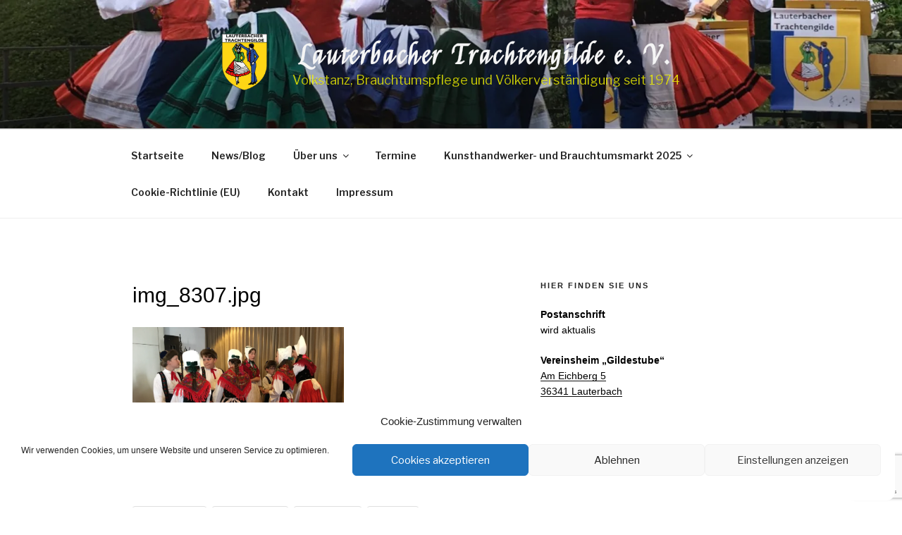

--- FILE ---
content_type: text/html; charset=utf-8
request_url: https://www.google.com/recaptcha/api2/anchor?ar=1&k=6LfEroAUAAAAAJyj_40RpS6_MmmB4oRmSXLOoZQc&co=aHR0cHM6Ly9sYXV0ZXJiYWNoZXItdHJhY2h0ZW5naWxkZS5kZTo0NDM.&hl=en&v=N67nZn4AqZkNcbeMu4prBgzg&size=invisible&anchor-ms=20000&execute-ms=30000&cb=gj14j819afb7
body_size: 48540
content:
<!DOCTYPE HTML><html dir="ltr" lang="en"><head><meta http-equiv="Content-Type" content="text/html; charset=UTF-8">
<meta http-equiv="X-UA-Compatible" content="IE=edge">
<title>reCAPTCHA</title>
<style type="text/css">
/* cyrillic-ext */
@font-face {
  font-family: 'Roboto';
  font-style: normal;
  font-weight: 400;
  font-stretch: 100%;
  src: url(//fonts.gstatic.com/s/roboto/v48/KFO7CnqEu92Fr1ME7kSn66aGLdTylUAMa3GUBHMdazTgWw.woff2) format('woff2');
  unicode-range: U+0460-052F, U+1C80-1C8A, U+20B4, U+2DE0-2DFF, U+A640-A69F, U+FE2E-FE2F;
}
/* cyrillic */
@font-face {
  font-family: 'Roboto';
  font-style: normal;
  font-weight: 400;
  font-stretch: 100%;
  src: url(//fonts.gstatic.com/s/roboto/v48/KFO7CnqEu92Fr1ME7kSn66aGLdTylUAMa3iUBHMdazTgWw.woff2) format('woff2');
  unicode-range: U+0301, U+0400-045F, U+0490-0491, U+04B0-04B1, U+2116;
}
/* greek-ext */
@font-face {
  font-family: 'Roboto';
  font-style: normal;
  font-weight: 400;
  font-stretch: 100%;
  src: url(//fonts.gstatic.com/s/roboto/v48/KFO7CnqEu92Fr1ME7kSn66aGLdTylUAMa3CUBHMdazTgWw.woff2) format('woff2');
  unicode-range: U+1F00-1FFF;
}
/* greek */
@font-face {
  font-family: 'Roboto';
  font-style: normal;
  font-weight: 400;
  font-stretch: 100%;
  src: url(//fonts.gstatic.com/s/roboto/v48/KFO7CnqEu92Fr1ME7kSn66aGLdTylUAMa3-UBHMdazTgWw.woff2) format('woff2');
  unicode-range: U+0370-0377, U+037A-037F, U+0384-038A, U+038C, U+038E-03A1, U+03A3-03FF;
}
/* math */
@font-face {
  font-family: 'Roboto';
  font-style: normal;
  font-weight: 400;
  font-stretch: 100%;
  src: url(//fonts.gstatic.com/s/roboto/v48/KFO7CnqEu92Fr1ME7kSn66aGLdTylUAMawCUBHMdazTgWw.woff2) format('woff2');
  unicode-range: U+0302-0303, U+0305, U+0307-0308, U+0310, U+0312, U+0315, U+031A, U+0326-0327, U+032C, U+032F-0330, U+0332-0333, U+0338, U+033A, U+0346, U+034D, U+0391-03A1, U+03A3-03A9, U+03B1-03C9, U+03D1, U+03D5-03D6, U+03F0-03F1, U+03F4-03F5, U+2016-2017, U+2034-2038, U+203C, U+2040, U+2043, U+2047, U+2050, U+2057, U+205F, U+2070-2071, U+2074-208E, U+2090-209C, U+20D0-20DC, U+20E1, U+20E5-20EF, U+2100-2112, U+2114-2115, U+2117-2121, U+2123-214F, U+2190, U+2192, U+2194-21AE, U+21B0-21E5, U+21F1-21F2, U+21F4-2211, U+2213-2214, U+2216-22FF, U+2308-230B, U+2310, U+2319, U+231C-2321, U+2336-237A, U+237C, U+2395, U+239B-23B7, U+23D0, U+23DC-23E1, U+2474-2475, U+25AF, U+25B3, U+25B7, U+25BD, U+25C1, U+25CA, U+25CC, U+25FB, U+266D-266F, U+27C0-27FF, U+2900-2AFF, U+2B0E-2B11, U+2B30-2B4C, U+2BFE, U+3030, U+FF5B, U+FF5D, U+1D400-1D7FF, U+1EE00-1EEFF;
}
/* symbols */
@font-face {
  font-family: 'Roboto';
  font-style: normal;
  font-weight: 400;
  font-stretch: 100%;
  src: url(//fonts.gstatic.com/s/roboto/v48/KFO7CnqEu92Fr1ME7kSn66aGLdTylUAMaxKUBHMdazTgWw.woff2) format('woff2');
  unicode-range: U+0001-000C, U+000E-001F, U+007F-009F, U+20DD-20E0, U+20E2-20E4, U+2150-218F, U+2190, U+2192, U+2194-2199, U+21AF, U+21E6-21F0, U+21F3, U+2218-2219, U+2299, U+22C4-22C6, U+2300-243F, U+2440-244A, U+2460-24FF, U+25A0-27BF, U+2800-28FF, U+2921-2922, U+2981, U+29BF, U+29EB, U+2B00-2BFF, U+4DC0-4DFF, U+FFF9-FFFB, U+10140-1018E, U+10190-1019C, U+101A0, U+101D0-101FD, U+102E0-102FB, U+10E60-10E7E, U+1D2C0-1D2D3, U+1D2E0-1D37F, U+1F000-1F0FF, U+1F100-1F1AD, U+1F1E6-1F1FF, U+1F30D-1F30F, U+1F315, U+1F31C, U+1F31E, U+1F320-1F32C, U+1F336, U+1F378, U+1F37D, U+1F382, U+1F393-1F39F, U+1F3A7-1F3A8, U+1F3AC-1F3AF, U+1F3C2, U+1F3C4-1F3C6, U+1F3CA-1F3CE, U+1F3D4-1F3E0, U+1F3ED, U+1F3F1-1F3F3, U+1F3F5-1F3F7, U+1F408, U+1F415, U+1F41F, U+1F426, U+1F43F, U+1F441-1F442, U+1F444, U+1F446-1F449, U+1F44C-1F44E, U+1F453, U+1F46A, U+1F47D, U+1F4A3, U+1F4B0, U+1F4B3, U+1F4B9, U+1F4BB, U+1F4BF, U+1F4C8-1F4CB, U+1F4D6, U+1F4DA, U+1F4DF, U+1F4E3-1F4E6, U+1F4EA-1F4ED, U+1F4F7, U+1F4F9-1F4FB, U+1F4FD-1F4FE, U+1F503, U+1F507-1F50B, U+1F50D, U+1F512-1F513, U+1F53E-1F54A, U+1F54F-1F5FA, U+1F610, U+1F650-1F67F, U+1F687, U+1F68D, U+1F691, U+1F694, U+1F698, U+1F6AD, U+1F6B2, U+1F6B9-1F6BA, U+1F6BC, U+1F6C6-1F6CF, U+1F6D3-1F6D7, U+1F6E0-1F6EA, U+1F6F0-1F6F3, U+1F6F7-1F6FC, U+1F700-1F7FF, U+1F800-1F80B, U+1F810-1F847, U+1F850-1F859, U+1F860-1F887, U+1F890-1F8AD, U+1F8B0-1F8BB, U+1F8C0-1F8C1, U+1F900-1F90B, U+1F93B, U+1F946, U+1F984, U+1F996, U+1F9E9, U+1FA00-1FA6F, U+1FA70-1FA7C, U+1FA80-1FA89, U+1FA8F-1FAC6, U+1FACE-1FADC, U+1FADF-1FAE9, U+1FAF0-1FAF8, U+1FB00-1FBFF;
}
/* vietnamese */
@font-face {
  font-family: 'Roboto';
  font-style: normal;
  font-weight: 400;
  font-stretch: 100%;
  src: url(//fonts.gstatic.com/s/roboto/v48/KFO7CnqEu92Fr1ME7kSn66aGLdTylUAMa3OUBHMdazTgWw.woff2) format('woff2');
  unicode-range: U+0102-0103, U+0110-0111, U+0128-0129, U+0168-0169, U+01A0-01A1, U+01AF-01B0, U+0300-0301, U+0303-0304, U+0308-0309, U+0323, U+0329, U+1EA0-1EF9, U+20AB;
}
/* latin-ext */
@font-face {
  font-family: 'Roboto';
  font-style: normal;
  font-weight: 400;
  font-stretch: 100%;
  src: url(//fonts.gstatic.com/s/roboto/v48/KFO7CnqEu92Fr1ME7kSn66aGLdTylUAMa3KUBHMdazTgWw.woff2) format('woff2');
  unicode-range: U+0100-02BA, U+02BD-02C5, U+02C7-02CC, U+02CE-02D7, U+02DD-02FF, U+0304, U+0308, U+0329, U+1D00-1DBF, U+1E00-1E9F, U+1EF2-1EFF, U+2020, U+20A0-20AB, U+20AD-20C0, U+2113, U+2C60-2C7F, U+A720-A7FF;
}
/* latin */
@font-face {
  font-family: 'Roboto';
  font-style: normal;
  font-weight: 400;
  font-stretch: 100%;
  src: url(//fonts.gstatic.com/s/roboto/v48/KFO7CnqEu92Fr1ME7kSn66aGLdTylUAMa3yUBHMdazQ.woff2) format('woff2');
  unicode-range: U+0000-00FF, U+0131, U+0152-0153, U+02BB-02BC, U+02C6, U+02DA, U+02DC, U+0304, U+0308, U+0329, U+2000-206F, U+20AC, U+2122, U+2191, U+2193, U+2212, U+2215, U+FEFF, U+FFFD;
}
/* cyrillic-ext */
@font-face {
  font-family: 'Roboto';
  font-style: normal;
  font-weight: 500;
  font-stretch: 100%;
  src: url(//fonts.gstatic.com/s/roboto/v48/KFO7CnqEu92Fr1ME7kSn66aGLdTylUAMa3GUBHMdazTgWw.woff2) format('woff2');
  unicode-range: U+0460-052F, U+1C80-1C8A, U+20B4, U+2DE0-2DFF, U+A640-A69F, U+FE2E-FE2F;
}
/* cyrillic */
@font-face {
  font-family: 'Roboto';
  font-style: normal;
  font-weight: 500;
  font-stretch: 100%;
  src: url(//fonts.gstatic.com/s/roboto/v48/KFO7CnqEu92Fr1ME7kSn66aGLdTylUAMa3iUBHMdazTgWw.woff2) format('woff2');
  unicode-range: U+0301, U+0400-045F, U+0490-0491, U+04B0-04B1, U+2116;
}
/* greek-ext */
@font-face {
  font-family: 'Roboto';
  font-style: normal;
  font-weight: 500;
  font-stretch: 100%;
  src: url(//fonts.gstatic.com/s/roboto/v48/KFO7CnqEu92Fr1ME7kSn66aGLdTylUAMa3CUBHMdazTgWw.woff2) format('woff2');
  unicode-range: U+1F00-1FFF;
}
/* greek */
@font-face {
  font-family: 'Roboto';
  font-style: normal;
  font-weight: 500;
  font-stretch: 100%;
  src: url(//fonts.gstatic.com/s/roboto/v48/KFO7CnqEu92Fr1ME7kSn66aGLdTylUAMa3-UBHMdazTgWw.woff2) format('woff2');
  unicode-range: U+0370-0377, U+037A-037F, U+0384-038A, U+038C, U+038E-03A1, U+03A3-03FF;
}
/* math */
@font-face {
  font-family: 'Roboto';
  font-style: normal;
  font-weight: 500;
  font-stretch: 100%;
  src: url(//fonts.gstatic.com/s/roboto/v48/KFO7CnqEu92Fr1ME7kSn66aGLdTylUAMawCUBHMdazTgWw.woff2) format('woff2');
  unicode-range: U+0302-0303, U+0305, U+0307-0308, U+0310, U+0312, U+0315, U+031A, U+0326-0327, U+032C, U+032F-0330, U+0332-0333, U+0338, U+033A, U+0346, U+034D, U+0391-03A1, U+03A3-03A9, U+03B1-03C9, U+03D1, U+03D5-03D6, U+03F0-03F1, U+03F4-03F5, U+2016-2017, U+2034-2038, U+203C, U+2040, U+2043, U+2047, U+2050, U+2057, U+205F, U+2070-2071, U+2074-208E, U+2090-209C, U+20D0-20DC, U+20E1, U+20E5-20EF, U+2100-2112, U+2114-2115, U+2117-2121, U+2123-214F, U+2190, U+2192, U+2194-21AE, U+21B0-21E5, U+21F1-21F2, U+21F4-2211, U+2213-2214, U+2216-22FF, U+2308-230B, U+2310, U+2319, U+231C-2321, U+2336-237A, U+237C, U+2395, U+239B-23B7, U+23D0, U+23DC-23E1, U+2474-2475, U+25AF, U+25B3, U+25B7, U+25BD, U+25C1, U+25CA, U+25CC, U+25FB, U+266D-266F, U+27C0-27FF, U+2900-2AFF, U+2B0E-2B11, U+2B30-2B4C, U+2BFE, U+3030, U+FF5B, U+FF5D, U+1D400-1D7FF, U+1EE00-1EEFF;
}
/* symbols */
@font-face {
  font-family: 'Roboto';
  font-style: normal;
  font-weight: 500;
  font-stretch: 100%;
  src: url(//fonts.gstatic.com/s/roboto/v48/KFO7CnqEu92Fr1ME7kSn66aGLdTylUAMaxKUBHMdazTgWw.woff2) format('woff2');
  unicode-range: U+0001-000C, U+000E-001F, U+007F-009F, U+20DD-20E0, U+20E2-20E4, U+2150-218F, U+2190, U+2192, U+2194-2199, U+21AF, U+21E6-21F0, U+21F3, U+2218-2219, U+2299, U+22C4-22C6, U+2300-243F, U+2440-244A, U+2460-24FF, U+25A0-27BF, U+2800-28FF, U+2921-2922, U+2981, U+29BF, U+29EB, U+2B00-2BFF, U+4DC0-4DFF, U+FFF9-FFFB, U+10140-1018E, U+10190-1019C, U+101A0, U+101D0-101FD, U+102E0-102FB, U+10E60-10E7E, U+1D2C0-1D2D3, U+1D2E0-1D37F, U+1F000-1F0FF, U+1F100-1F1AD, U+1F1E6-1F1FF, U+1F30D-1F30F, U+1F315, U+1F31C, U+1F31E, U+1F320-1F32C, U+1F336, U+1F378, U+1F37D, U+1F382, U+1F393-1F39F, U+1F3A7-1F3A8, U+1F3AC-1F3AF, U+1F3C2, U+1F3C4-1F3C6, U+1F3CA-1F3CE, U+1F3D4-1F3E0, U+1F3ED, U+1F3F1-1F3F3, U+1F3F5-1F3F7, U+1F408, U+1F415, U+1F41F, U+1F426, U+1F43F, U+1F441-1F442, U+1F444, U+1F446-1F449, U+1F44C-1F44E, U+1F453, U+1F46A, U+1F47D, U+1F4A3, U+1F4B0, U+1F4B3, U+1F4B9, U+1F4BB, U+1F4BF, U+1F4C8-1F4CB, U+1F4D6, U+1F4DA, U+1F4DF, U+1F4E3-1F4E6, U+1F4EA-1F4ED, U+1F4F7, U+1F4F9-1F4FB, U+1F4FD-1F4FE, U+1F503, U+1F507-1F50B, U+1F50D, U+1F512-1F513, U+1F53E-1F54A, U+1F54F-1F5FA, U+1F610, U+1F650-1F67F, U+1F687, U+1F68D, U+1F691, U+1F694, U+1F698, U+1F6AD, U+1F6B2, U+1F6B9-1F6BA, U+1F6BC, U+1F6C6-1F6CF, U+1F6D3-1F6D7, U+1F6E0-1F6EA, U+1F6F0-1F6F3, U+1F6F7-1F6FC, U+1F700-1F7FF, U+1F800-1F80B, U+1F810-1F847, U+1F850-1F859, U+1F860-1F887, U+1F890-1F8AD, U+1F8B0-1F8BB, U+1F8C0-1F8C1, U+1F900-1F90B, U+1F93B, U+1F946, U+1F984, U+1F996, U+1F9E9, U+1FA00-1FA6F, U+1FA70-1FA7C, U+1FA80-1FA89, U+1FA8F-1FAC6, U+1FACE-1FADC, U+1FADF-1FAE9, U+1FAF0-1FAF8, U+1FB00-1FBFF;
}
/* vietnamese */
@font-face {
  font-family: 'Roboto';
  font-style: normal;
  font-weight: 500;
  font-stretch: 100%;
  src: url(//fonts.gstatic.com/s/roboto/v48/KFO7CnqEu92Fr1ME7kSn66aGLdTylUAMa3OUBHMdazTgWw.woff2) format('woff2');
  unicode-range: U+0102-0103, U+0110-0111, U+0128-0129, U+0168-0169, U+01A0-01A1, U+01AF-01B0, U+0300-0301, U+0303-0304, U+0308-0309, U+0323, U+0329, U+1EA0-1EF9, U+20AB;
}
/* latin-ext */
@font-face {
  font-family: 'Roboto';
  font-style: normal;
  font-weight: 500;
  font-stretch: 100%;
  src: url(//fonts.gstatic.com/s/roboto/v48/KFO7CnqEu92Fr1ME7kSn66aGLdTylUAMa3KUBHMdazTgWw.woff2) format('woff2');
  unicode-range: U+0100-02BA, U+02BD-02C5, U+02C7-02CC, U+02CE-02D7, U+02DD-02FF, U+0304, U+0308, U+0329, U+1D00-1DBF, U+1E00-1E9F, U+1EF2-1EFF, U+2020, U+20A0-20AB, U+20AD-20C0, U+2113, U+2C60-2C7F, U+A720-A7FF;
}
/* latin */
@font-face {
  font-family: 'Roboto';
  font-style: normal;
  font-weight: 500;
  font-stretch: 100%;
  src: url(//fonts.gstatic.com/s/roboto/v48/KFO7CnqEu92Fr1ME7kSn66aGLdTylUAMa3yUBHMdazQ.woff2) format('woff2');
  unicode-range: U+0000-00FF, U+0131, U+0152-0153, U+02BB-02BC, U+02C6, U+02DA, U+02DC, U+0304, U+0308, U+0329, U+2000-206F, U+20AC, U+2122, U+2191, U+2193, U+2212, U+2215, U+FEFF, U+FFFD;
}
/* cyrillic-ext */
@font-face {
  font-family: 'Roboto';
  font-style: normal;
  font-weight: 900;
  font-stretch: 100%;
  src: url(//fonts.gstatic.com/s/roboto/v48/KFO7CnqEu92Fr1ME7kSn66aGLdTylUAMa3GUBHMdazTgWw.woff2) format('woff2');
  unicode-range: U+0460-052F, U+1C80-1C8A, U+20B4, U+2DE0-2DFF, U+A640-A69F, U+FE2E-FE2F;
}
/* cyrillic */
@font-face {
  font-family: 'Roboto';
  font-style: normal;
  font-weight: 900;
  font-stretch: 100%;
  src: url(//fonts.gstatic.com/s/roboto/v48/KFO7CnqEu92Fr1ME7kSn66aGLdTylUAMa3iUBHMdazTgWw.woff2) format('woff2');
  unicode-range: U+0301, U+0400-045F, U+0490-0491, U+04B0-04B1, U+2116;
}
/* greek-ext */
@font-face {
  font-family: 'Roboto';
  font-style: normal;
  font-weight: 900;
  font-stretch: 100%;
  src: url(//fonts.gstatic.com/s/roboto/v48/KFO7CnqEu92Fr1ME7kSn66aGLdTylUAMa3CUBHMdazTgWw.woff2) format('woff2');
  unicode-range: U+1F00-1FFF;
}
/* greek */
@font-face {
  font-family: 'Roboto';
  font-style: normal;
  font-weight: 900;
  font-stretch: 100%;
  src: url(//fonts.gstatic.com/s/roboto/v48/KFO7CnqEu92Fr1ME7kSn66aGLdTylUAMa3-UBHMdazTgWw.woff2) format('woff2');
  unicode-range: U+0370-0377, U+037A-037F, U+0384-038A, U+038C, U+038E-03A1, U+03A3-03FF;
}
/* math */
@font-face {
  font-family: 'Roboto';
  font-style: normal;
  font-weight: 900;
  font-stretch: 100%;
  src: url(//fonts.gstatic.com/s/roboto/v48/KFO7CnqEu92Fr1ME7kSn66aGLdTylUAMawCUBHMdazTgWw.woff2) format('woff2');
  unicode-range: U+0302-0303, U+0305, U+0307-0308, U+0310, U+0312, U+0315, U+031A, U+0326-0327, U+032C, U+032F-0330, U+0332-0333, U+0338, U+033A, U+0346, U+034D, U+0391-03A1, U+03A3-03A9, U+03B1-03C9, U+03D1, U+03D5-03D6, U+03F0-03F1, U+03F4-03F5, U+2016-2017, U+2034-2038, U+203C, U+2040, U+2043, U+2047, U+2050, U+2057, U+205F, U+2070-2071, U+2074-208E, U+2090-209C, U+20D0-20DC, U+20E1, U+20E5-20EF, U+2100-2112, U+2114-2115, U+2117-2121, U+2123-214F, U+2190, U+2192, U+2194-21AE, U+21B0-21E5, U+21F1-21F2, U+21F4-2211, U+2213-2214, U+2216-22FF, U+2308-230B, U+2310, U+2319, U+231C-2321, U+2336-237A, U+237C, U+2395, U+239B-23B7, U+23D0, U+23DC-23E1, U+2474-2475, U+25AF, U+25B3, U+25B7, U+25BD, U+25C1, U+25CA, U+25CC, U+25FB, U+266D-266F, U+27C0-27FF, U+2900-2AFF, U+2B0E-2B11, U+2B30-2B4C, U+2BFE, U+3030, U+FF5B, U+FF5D, U+1D400-1D7FF, U+1EE00-1EEFF;
}
/* symbols */
@font-face {
  font-family: 'Roboto';
  font-style: normal;
  font-weight: 900;
  font-stretch: 100%;
  src: url(//fonts.gstatic.com/s/roboto/v48/KFO7CnqEu92Fr1ME7kSn66aGLdTylUAMaxKUBHMdazTgWw.woff2) format('woff2');
  unicode-range: U+0001-000C, U+000E-001F, U+007F-009F, U+20DD-20E0, U+20E2-20E4, U+2150-218F, U+2190, U+2192, U+2194-2199, U+21AF, U+21E6-21F0, U+21F3, U+2218-2219, U+2299, U+22C4-22C6, U+2300-243F, U+2440-244A, U+2460-24FF, U+25A0-27BF, U+2800-28FF, U+2921-2922, U+2981, U+29BF, U+29EB, U+2B00-2BFF, U+4DC0-4DFF, U+FFF9-FFFB, U+10140-1018E, U+10190-1019C, U+101A0, U+101D0-101FD, U+102E0-102FB, U+10E60-10E7E, U+1D2C0-1D2D3, U+1D2E0-1D37F, U+1F000-1F0FF, U+1F100-1F1AD, U+1F1E6-1F1FF, U+1F30D-1F30F, U+1F315, U+1F31C, U+1F31E, U+1F320-1F32C, U+1F336, U+1F378, U+1F37D, U+1F382, U+1F393-1F39F, U+1F3A7-1F3A8, U+1F3AC-1F3AF, U+1F3C2, U+1F3C4-1F3C6, U+1F3CA-1F3CE, U+1F3D4-1F3E0, U+1F3ED, U+1F3F1-1F3F3, U+1F3F5-1F3F7, U+1F408, U+1F415, U+1F41F, U+1F426, U+1F43F, U+1F441-1F442, U+1F444, U+1F446-1F449, U+1F44C-1F44E, U+1F453, U+1F46A, U+1F47D, U+1F4A3, U+1F4B0, U+1F4B3, U+1F4B9, U+1F4BB, U+1F4BF, U+1F4C8-1F4CB, U+1F4D6, U+1F4DA, U+1F4DF, U+1F4E3-1F4E6, U+1F4EA-1F4ED, U+1F4F7, U+1F4F9-1F4FB, U+1F4FD-1F4FE, U+1F503, U+1F507-1F50B, U+1F50D, U+1F512-1F513, U+1F53E-1F54A, U+1F54F-1F5FA, U+1F610, U+1F650-1F67F, U+1F687, U+1F68D, U+1F691, U+1F694, U+1F698, U+1F6AD, U+1F6B2, U+1F6B9-1F6BA, U+1F6BC, U+1F6C6-1F6CF, U+1F6D3-1F6D7, U+1F6E0-1F6EA, U+1F6F0-1F6F3, U+1F6F7-1F6FC, U+1F700-1F7FF, U+1F800-1F80B, U+1F810-1F847, U+1F850-1F859, U+1F860-1F887, U+1F890-1F8AD, U+1F8B0-1F8BB, U+1F8C0-1F8C1, U+1F900-1F90B, U+1F93B, U+1F946, U+1F984, U+1F996, U+1F9E9, U+1FA00-1FA6F, U+1FA70-1FA7C, U+1FA80-1FA89, U+1FA8F-1FAC6, U+1FACE-1FADC, U+1FADF-1FAE9, U+1FAF0-1FAF8, U+1FB00-1FBFF;
}
/* vietnamese */
@font-face {
  font-family: 'Roboto';
  font-style: normal;
  font-weight: 900;
  font-stretch: 100%;
  src: url(//fonts.gstatic.com/s/roboto/v48/KFO7CnqEu92Fr1ME7kSn66aGLdTylUAMa3OUBHMdazTgWw.woff2) format('woff2');
  unicode-range: U+0102-0103, U+0110-0111, U+0128-0129, U+0168-0169, U+01A0-01A1, U+01AF-01B0, U+0300-0301, U+0303-0304, U+0308-0309, U+0323, U+0329, U+1EA0-1EF9, U+20AB;
}
/* latin-ext */
@font-face {
  font-family: 'Roboto';
  font-style: normal;
  font-weight: 900;
  font-stretch: 100%;
  src: url(//fonts.gstatic.com/s/roboto/v48/KFO7CnqEu92Fr1ME7kSn66aGLdTylUAMa3KUBHMdazTgWw.woff2) format('woff2');
  unicode-range: U+0100-02BA, U+02BD-02C5, U+02C7-02CC, U+02CE-02D7, U+02DD-02FF, U+0304, U+0308, U+0329, U+1D00-1DBF, U+1E00-1E9F, U+1EF2-1EFF, U+2020, U+20A0-20AB, U+20AD-20C0, U+2113, U+2C60-2C7F, U+A720-A7FF;
}
/* latin */
@font-face {
  font-family: 'Roboto';
  font-style: normal;
  font-weight: 900;
  font-stretch: 100%;
  src: url(//fonts.gstatic.com/s/roboto/v48/KFO7CnqEu92Fr1ME7kSn66aGLdTylUAMa3yUBHMdazQ.woff2) format('woff2');
  unicode-range: U+0000-00FF, U+0131, U+0152-0153, U+02BB-02BC, U+02C6, U+02DA, U+02DC, U+0304, U+0308, U+0329, U+2000-206F, U+20AC, U+2122, U+2191, U+2193, U+2212, U+2215, U+FEFF, U+FFFD;
}

</style>
<link rel="stylesheet" type="text/css" href="https://www.gstatic.com/recaptcha/releases/N67nZn4AqZkNcbeMu4prBgzg/styles__ltr.css">
<script nonce="R9QHdiCrAdbKOwqsF2X-GA" type="text/javascript">window['__recaptcha_api'] = 'https://www.google.com/recaptcha/api2/';</script>
<script type="text/javascript" src="https://www.gstatic.com/recaptcha/releases/N67nZn4AqZkNcbeMu4prBgzg/recaptcha__en.js" nonce="R9QHdiCrAdbKOwqsF2X-GA">
      
    </script></head>
<body><div id="rc-anchor-alert" class="rc-anchor-alert"></div>
<input type="hidden" id="recaptcha-token" value="[base64]">
<script type="text/javascript" nonce="R9QHdiCrAdbKOwqsF2X-GA">
      recaptcha.anchor.Main.init("[\x22ainput\x22,[\x22bgdata\x22,\x22\x22,\[base64]/[base64]/[base64]/[base64]/[base64]/UltsKytdPUU6KEU8MjA0OD9SW2wrK109RT4+NnwxOTI6KChFJjY0NTEyKT09NTUyOTYmJk0rMTxjLmxlbmd0aCYmKGMuY2hhckNvZGVBdChNKzEpJjY0NTEyKT09NTYzMjA/[base64]/[base64]/[base64]/[base64]/[base64]/[base64]/[base64]\x22,\[base64]\\u003d\\u003d\x22,\x22InzCgGE3wqbDtGPDisK7w5jCpUETw7DCqg0Vwp3Cr8OiwqjDtsKmC0HCgMKmOjwbwokZwr9ZwqrDsFLCrC/DuG9UV8Kqw5YTfcKvwqgwXX7DlsOSPCRSNMKIw57Djh3CugwrFH9Ew7DCqMOYbcOAw5xmwrBiwoYLw5xibsKsw6PDn8OpIh3DvMO/wonCl8O3LFPClsKLwr/[base64]/GEfCocKKLjjCvnHCn3F7MsOTwqHCl1TDpV4YJV7DoGzDn8KcwrMIFFYGSMOfQMKHwqrCqMOXKTTDvgTDl8OmN8OAwp7DqMKjYGTDtFTDnw9RwojCtcO8KcOwYzpXbX7CscKbAMOCJcKRHWnCocKnKMKtSwjDpz/Dp8ODDsKgwqZJwo3Ci8Odw5TDrAwaDnfDrWcOwrPCqsKuS8KTwpTDozPCkcKewrrDgMK3OUrCsMOyPEkMw60pCEPCvcOXw63DkMOVKVNDw7I7w5nDuXVOw40UTlrChS1Nw5/DlHXDjAHDu8KSUCHDvcO5wrbDjsKRw4w4XyACw5UbGcO4V8OECXvCgMKjwqfCjsO0IMOEwoYnHcOKwqfCn8Kqw7pIIcKUUcK+QwXCq8O3wr8+wodQwoXDn1HCrMOow7PCry3DlcKzwo/DncKfIsOxQ25Sw7/CiwA4fsKBwpHDl8KJw6fChsKZWcKWw4/DhsKyOcO1wqjDocKywq3Ds34uL1clw47CrAPCnFkuw7YLCiZHwqcIeMODwrwJwo/DlsKSGcKMBXZ/X2PCq8O2BR9VWcKQwrg+AcOQw53DmVMrbcKqBMO5w6bDmCnDmMO1w5ptF8Obw5DDniZtwoLCvcO4wqc6MCVIesOnWRDCnG8hwqYow6bCijDCigzDiMK4w4UEwrPDpmTCuMKTw4HClgPDlcKLY8O8w58VUVTChcK1QzQ4wqNpw4DCuMK0w6/Di8OMd8KywpVlfjLDocO+ScKqacOeaMO7wqvCszXChMKow6nCvVlGNlMKw7FkVwfCtsKrEXlTC2FIw4xjw67Cn8O0LC3CkcOHKHrDqsOiw53Cm1XClMKMdMKLS8KmwrdBwq87w4/Duh/ClmvCpcKsw5N7UGRdI8KFwojDtELDncKjOC3DsXcKwobCsMOjwqIAwrXCisOnwr/DgzHDhmo0b3HCkRUYD8KXXMO6w60IXcK0SMOzE0gPw63CoMOFWg/CgcKwwq4/X0zDqcOww45HwqEzIcOkA8KMHjXCmU1sFcKBw7XDhDRWTsOlI8OBwrceasOWwpM3MHEJwp8eNnjCnMOyw6FrPiDDiXdjCjfCthwtNsOSwrXCrwIDw43DssKew5kSDsKqw5jDgsOaCsOEw4/Dqw3CgDsLSMK+wo06w4hHPMKEwqoSJsKHw6XCsmp8IBrDkjsbFH9dw5/CoULCmsKow5rDlVxrEcK5fDjCjF7DvBnDjBrDky/[base64]/CrT3DjsOZw4fDjsKCb8KDw5RwBmrDgVUNYR3DqWhQRsOUO8KFMDHCmCLDkRLCojDDmi/ClsOnPylaw5vDlsOdGTrCk8KDY8O5woJ/w6bDhMO6wpjCpsKUw4rDmcOOIMKiB1DDmMKhYU5Cw4/DsS7ClcKtJMK4wrBFwq/Ch8OQw54Iw7/Cj3I1BcOBw7o/A0YZeWENRlILWMOew69BaBvDjVjCr08cEX7ClsOSw7pLR1Q3w5AiTFImNCVCwr8lw5ZMw5UdwrPDpVjDgXXDsU7CgCXDlhE/[base64]/CqsK6YU0ZwqLDvFnCmMKmwoJ3wpkkE8KwBMKZKsOQSTQdwqdbBMK0wr7Cp1bCsCBowqXClsKtH8Oiw4EBYcKJVBckwptfwrwWbMKlH8KaQ8OqckZHwrrCksOHF0g/Ql14D0hkR1DDk0U6BMO1QsOVwozDl8KiTjVBesOTNQwuUcKVw43DlQthwqdsUg3CkkdUdlfDuMO4w6zDisKeLijCr2VaEDjCilTDkMKuBHzCvUklwpPCi8KSw5zDgBLDk3ECw67ChMOTwrszw5fCkMOdVMOgNsKtw6/CvcOkMx0fAGbCgcO4GMODwqElGsKDF2bDg8O5K8KCITrDm3/CpsOww4bDnHDChsKmJ8Osw5vCiBgvJRrCmw11wrPDnMKJQcOAY8KqMsKbw4jDglHCv8O1wqjCt8KeH2NIw57Cq8O0wofCqiwwdsOmw4fCrzd0wobDn8Kqw4jDi8ONwoTDnMOtE8KcwovCoiPDiDnDn14jw65UwpTCh2ohwr/DrsKuw6zDtTtJGylUOsO7bcKYbcOWb8K6SBFRwqRVw5IVwrJIAXXDqT4IPcKrK8K9w58cw7DDq8OqRFDCpQsAw5kcwr7CuntQwolDwrsKb2rDr0VzCEpKwpLDtcOyCcOpE23Dr8O7wrZEw4TDhsOsf8KiwppUw5M7HTU+wqZfKFLCi3HCliDDlVrDhhDDsWo5w57CiD/[base64]/[base64]/DlMOrEjTDhg/DgsOOaVxkw7E1w5PDlcO7w7x0JD7CkcO+EGt5MxxgCsKuwoULwpR+Dm1qw5d8wpDCncOIw5rDhsO8woBndsK2w7New6zCucOdw6BiTMOUSDbDnsOXwodaD8Kuw6rCh8O/dMKYw6F+w7FTw69nwp3DgcKDw7wSw4rCj0zDk0gjw4zDlUPCsUtMV2/[base64]/[base64]/DksKvI8K2w6jDgTJ1JBYawqcHRsOPwrzCkgNdDMK7RTXDg8OJwqtqw7M+GcOSDwjDnCXCiyAfw7glw5XDlsOMw7bCgmA9Gls0cMKcAMO8NcOXw4zDowt2woLCvcO3ZxU+VsO+WMONwqnDvsO2Kh7DqsKcw5Exw5AxGyXDpMKIPQ7CoG1tw5vChcKvaMKRwp7Cgh9Ew5/Dj8KBA8OGL8OewpEnN0fCqxIoYmdHwp3CkA8dOsKtw5fChDvDlsKDwqwuNDvCnUnCvsORwpReDXZ2wqR6ZWrCvA3CnsOMUjkwwqvDoVINP0UaXUwmSz7DgBNBw5kVw5pCB8KYw7tqXMO/Q8OnwqRAw5APXwZ/w77DkmFiw6x7R8Orw6MQwr/DhU7ChTsMecOTw5oRwoxPT8KnwrrDmhDDjAbDr8OMw6DDlVJMTSpkwoTDrQUXw6bCnRvCqlTCkkEBw7tcZ8KiwoE8wrt0w7o6EMKJw4rChcOUw6R2SkzDusOKPTEkJ8KeE8OAehnDpMOTDMKNLgAvZcKcZT7CmcO+w77DkcOyMA7DtcOuw4DDvMKOLQ0Rwr3CuA/[base64]/CisOvwqDDqCI1w6c2wrHDoMKvwrcEwoLDvcOpU0MmwolRYBZdwrLCim9EYcO8wqTCgFVPbn/DsU5rwoDCuUN/wqjCmsOBYwpFXAjDgBPCixMbR2law4BSwrcINcOPw6LCocKsdlUvwqN0ehPCi8Omw68wwrwnw5TDmnjCrMK3QkPCuWIvcMOERF3DjhcgTMKLw5NSFkVgZsORw6FxIcKCZsOgHXpvIVPCr8KlQsODaAzCnMO8A3LCuV3CvSoqw5/DnWkhZ8OLwq7CsnYiKhMywqrDnsOaeVACKMO6CcKOw67Cj2rCusOPa8OTw5V3w5fCscK6w4nDkEbCg3DDmcOaw6LCjWXCoS7CisKnw4Iiw4RHwrdqdxw0w6nDs8Kcw7wQwpDDu8KiUsKywpdmRMO0w6MJe1zCoGdww5Frw5AEw7Zjwr3CnMObGFLCtV/DrjnCkR3DpMOewq/CrMOeW8OaVcO/[base64]/[base64]/CrMKrUsKmOl/CjDfCkhQjXsKQw7TDpMK+w4cIw4E4AcKMw5MjFHDDlBxuKsOODcKxRhQew4pGXMOwfsOlwo/[base64]/CmDzDv8KowqzDuHbDj8OTwoPCtSMRwpJ2wrghwpRJUmcjIsKkw5V1wqTDh8Oowp7Du8KOXmnChcKTOExqdcKBKsO/bsOmwoRcKsKRw4gyIQHCpMONwpLDhTJLwobDoQbDvC7CmwgWPX1FwpbCk0vCqsK6QsOlwpMjVMKkMcKOwpbCnkp6aWQoHcOnw7MewqJowrFbw6LDqy3CusOww4w/w4/CgmQIw41eVsOgJFvCjMKNw53DiyfCnMKnwoDCl1l5w4RFwqoQwqZbw4geCMOwAkLDomzDtMOJB2/DpsKgwr/Ch8OtSCpaw5PChANAT3TDsk/[base64]/[base64]/[base64]/wpkhWsK5WsKpJAbDn8KYwqgBwojCmzXDnXPCtcKbw4pcw6gjasKpwrfDl8O0KsKhV8OXwqLDpW4Fw6BUUB1Bwrs0wpsswogzSQU9wrfCnwg6U8Kiwrxow73DvwvCqxJDeV/CnlnDkMOzwpx1wofCvCnDtcOVwovCpMO/YCZ0woDCqcKuUcOiw4vDuzfCgFXCtsOKw5XCtsKxPn/DokvDgFPClcKiBsKEXE9NeX0xwq3CoS9rwrDDssOORcOXw4fDlGM+w6RxWcK5wrcmEjBVDQrCjWDCl2FiX8O/[base64]/DrwEpw5x0w4/CtFLCjydtScOcdQQzw4PCu8OtNkLDhG/DvMOSw7Vewrw/[base64]/DmlzCkBHCiH9ofcKfw5MRwp0Sw7Yqw7dbw6PCkzHDjRhfIAdCVDvCh8OWHsKdOVvDuMKbwqt0ZwZmEcO1wolAP0A/w6AMYMKhw55FLhPDpXHCo8KjwplHU8Ocb8OUwoDClsOfwrs5KMOcU8O/PcODw6EjXMOPRSohDcKTLRLDjcOgw7hdFsK4LyjDgsKHwqfDrMKPwr1Lf05IAhYEwqTCsnw4wqknT1fDhw/Dr8KjCcOYw7LDlwpWYkTChlDDhEPDjcO4GMKpw7LDvT/CqgrDvMO8RGUQQMOzHcK/bls5NhVKwrTCjlRVwpDCksOMwqsww5rCj8KTw5I5NEgQB8Oxw6nCqz1WB8OzbygmZig1w5IWGMOcw7HDvyB/[base64]/Ds8K2fGrDkjNGwq1Tw55RdcKqWEbDlHJxaMKyKMKkw7PDssKqf1tsAMO2GERgw5PCvEUbPmVbQUpTb2MwaMKZVsKWwqguEcO0EcKFNMKsBcK8O8KZIMOlGsOaw64Xwp8KFcKpw4B8FgVaQQFxB8KePm1rMAg0wqzCiMK8w7xAw5E/w6wgwq8jExpxaH3ClMKXw7UeHGrDjcOldsKgw7nCgsOPQcK4HUXDkl/DqgQHwrDClMO3dDTChsO8eMKcwqQgw6HCqTk4wokJIG87w73CuWbCiMKaIcOUw5/ChsKSwprCqwLDt8KjVcOxwoowworDhMKrw7jCh8KoYcKAf2R/bcKTMA7Dhk7DvcOhFcO2wqTCkMOAFRxxwq/[base64]/CkgjDuMOQU8OEOmo7CyEyw7VcdwLDoF5ow7rDjU7DgGRKOnbDsibDr8Ovw70Zw53Dh8KDMMO4bSJhYMOFwrIAK0bCkcKdBsKVwpXClicWKsOkw58ha8Kyw7gbVBxywqxRw7fDr0Z1VcOpw7/Dk8OWJsK2wqhZwoduwrphw797dSAJwpDCrMO+VCrCmxkFTsKsB8O/L8K+w5kMCULDosOpw53ClsKCw7rCpDXCsh/CmgfDgFfDvQDCg8O+w5bCsnzCqzxec8Kyw7XCnSbChRrDoB0uwrMdwp3Do8OJw6rDsQNxX8OKw47CgsKFfcO5w5rDuMOVw67DhBJLw5QWw7c2wqEBwp7CoC81w4lMBFzCh8O5FirCml/DvMOIOcOLw4pCw6cbOcOow5/Du8OFFXjCizgoFgTDjQR+wps8w47DlzYiDk7CrkYhI8KSTWEzwoNRCBNBwr/DicKfD0piwoZ1wolRw5crOMOpZcOCw5vCgcKewq/[base64]/CgDxRecK+w6dHw5vCtnDDp3TCtzzDsWjCqTLDpMKxWsOPbigNwpMnMzNPw7QHw5gUAcKzOC8uTVVmIRMsw63Ci2rDrlnCr8O2w4V8wr4qw7LDl8Oaw5h4T8Oowq/[base64]/wrvCtlTDm1rDrQzDiG01A8KQHsO9PRvDvMKfLH4uw5jCtxTCgWRMwqfCuMKSw5YMwpjCmsOdHcK7FMKcEMOYwp03GSTColdpfhzCosOechoUK8KawoUNwq8dVMKtw5pRwq4PwoZzBsKhK8O/wqBFUQQ9w4hhwrXCpMO3bsO9cAbDrcOhw7FGw5XCj8KqYsORw7DDhcOvwr8uw6/CicOwGlPDiEkswqvDkMOMcnd/UcOoB0HDm8KZwr5yw4fDucOxwrVPwp3DlHADw69PwrYRwrYNSxzCnTrCqFrCmQ/[base64]/DrCHDuSZEwoLDpBPCm1UHM2PDhsKNH8O5QhzDgmVbN8KDwolaLQPDrDNUw5YTw5bCosO5wrQmQT/CkCXCuXsQw6nDriAVwrDDhVRyw5HCnVo5w7HCjD0lwp0ww4BVwoUlwotEw7c8LcK8wrnDnU3Du8OcEMKQb8K2wp3ClgtVBzUxe8K/[base64]/WVzDt8KLw7LCgzjCvsKSXcO6fcOGLVliUicgwq54w6ROw5TDmx/CjgYyKsOLZzDDj0AJXMOrw5XCo0YowofCsR8nZ2bCg1vDtB9jw4tpPcOobxpyw6gYLEpswqzCmC/DgMKSw4RYd8KFL8OQDcKZw4EdC8KYw5rDtMOmO8Kiw6bCh8O9P0bDn8OCw5IuGibCliPDvykvOsOQe1MUw7XCtnzCkcOXCUXCs0dGwpFOwqjCmMKIwpHCpsKJTQnChGrCiMKDw5/Cp8O1ecO9w6YZwqXCucKqM0Ijbw0REsOVwpLChmXDokXCriIqwr4iwq/DlsOtBcKOWCrDs0kmRMOeworDu3wtGX8FwozDiCVlw6MTVG/Dtg/CmHUuC8K/w6LDjcKfw58xHHrDvsKRwo7CjsK9B8OcccODXMK/w4PDhl3DoybCssO0GMKfKi7CsC43NcO8wrMbPMKnwqkUP8KVw5ZcwrBPDcOXwoDDoMOeTDkswqfDkcKfMWrDqkfCnMKTFxnDo297M1Bbw5/Cv2XChCTDmz0hc3HDh2rCqk1LfQI+w6vDqcKFa0HDhGJUFhRMUcOJwoXDlnllw7YSw7Mew78kwo3Cr8KSFi7DmcKAwow3wpzDt28zw7NIRkEAVEDCr2rCsgdkw6U1UMORKSMRw4jCs8O/wrbDpHohB8Okw5NRUGd2wqbCpsKWwo3DhsOmw6DCsMO/w5PDlcKzSClNw6/ClylVEgvDvsOoLsOjwp3DscOUw79Ew6DCv8KpwqHCp8KwAXjCqTR1w43Ch3/Cr2TDgMOxwqIkccKBCcKFNkfDhwIrw7/[base64]/Dm8OQw4XDiTXCnWXCiMKzLg1qwqJgEUvCp8O7w7jCo1nDgl3CoMOjOBd6wq0JwoM0QiMWXEwlSxN2J8KWA8OaJMKvw5fCuQLCuMOaw7xOZ0dyOgHCskMjw7/Cj8K0w7zCgFtWwqbDjzBfw6TCiB50w5cmcsK+w7ZRFMKxw6ZobCQXw6fDtEFcPER/[base64]/DnsOPLhPCnMKPYQzCtcOhw7BKwqbDgMKdwqcjacOlwqRQwq5wwoPDiE8Gw61rcMOgwoYOYMOOw77CocOew7Acwo7DrcOkaMKyw75Qwq3CmyxdIsOaw749w6LCtUvCjmnDty43wrRfd3HClWjDjlwqwqHDmsODUVlMw6hndV7Cu8O1wpnCgR/DpinDu27Cm8ODwppiw4g5w4bCt13Ch8KPTsKdw5kjbXJMwr4jwr9MD0tuecKew6pHwrnDggUowpDDoU7CvlDChEFGwpbCqMKUwqvCrgEewophw75BPsObwq7Cr8KMwovCnMKtcU1ZwrLCvMKqLxLDj8Ohw5YKw6HDpMKCw4RJdhfDicKOJS/CocKOwqslVhhKw55DMMOkw67Ct8O5KWEYwrglecO/[base64]/Dm3Y4SMOOFMOaVcOGPMOLHyPCh8K6wpkKGhzCkwbDvcOLw5DCu31QwoF/wpnCmUXCv1sFwrLCpcKJwqnDvGEpwqhZGMOmbMOVwr5AD8KhOgFcw6XCvyzCicK3w40/cMO6DXlnw5QOwpVQHDTCoHAVw6ghwpFpw5zCoGrCv0BIw4/ClSYqElTClnVVwrHDnEjDpU/Dp8KqXUoMw6DChAzDrgvDpMKMw53CgsKCw6hHwoBdPR7DrmJvw5LDv8K2LMKkw7/ChMKDwr0BXMONGsKlw7V0w6sGCDsDR0rDlsKZw7jCoDTCl2TCq0HCi0h/ewQeMl3CnsKma0ktw6vCp8K/wrN6IMOhwqdWURrCrUkxw7XCv8OBw7jCv3IPfDHCr31nwr9QLMKfw4LDli3CjcOLw7chw6chw61Hw4EYwpjDvcOhw4jChcOBL8K5w5pOw4zCoycDc8OmA8KPw7zDicKkwobDhMKQX8KZw7fCqgRMwrk+wqRuZR3DkXLDmBE5fG44w79lZMO/[base64]/Dl8OAw7B7wq/Cu8Ouw4LCo29cYyXCjcKOwrXDgEZCw7p3wp/CsWNmwpPCnUjDu8KBw4JWw7/DlsOWwp8ifsOoAcOaw4rDiMKiwqVxEXlpw54cw5jDsCLCpz8XHGQKNWvCk8KKVcK9wop+C8KUY8KbTDR7e8O6NzYLwpo8w6M1S8KMf8O7wo7CpH3CoS0ECcK4wq/DqDwDdMK+C8O2aVwlw7LDm8OCE0LDu8Kiw7g5XhfDoMKyw6ZTZcKjalfDml5tw5N9wpPDlcKFQsOAwq3DoMKPwrnCpFRSw5HCisOyOQDDhcORw7d+MsKlOh4yAMKcdMOZw4PCpGoONMOuSMOtwofCtAbCg8O0UsOnIx/Ct8KnPcKWw64VAS0+UcOAG8Odw5TDpMK0wq91K8KwLMOMwrtNw7jDv8K0JmDDtws2wqhnJWJRw5vCi3zChcO5PGxCwopdElLDhsOjwqrCjsO0wq3CgcK8wq7DsA0QwpfCpUjClsKywqMZRw/DvsOEwrDClsK8wqBrwoPDqA4Kb2LDoDfDtEs8TkHDpgInwq3CqxAkQcOjC2wVa8KawoDDiMODw5/Dr24xTcKSAcK1M8O2w7YDCsK2IsKXwqrChETChMOfwoJ3w4TCsiMjVXLCp8OQwpRyE2Y+w6pfw5gNd8K9w4rCt2UUw5s4PhPDtMKlwqx5w5LDncKVYcKqRjRmECdWfMO/wq3CrMKWazBjw6sfw7/DosOOwpU3wrLDmAkjw4PClQTCh23CmcKKwr8swpXCkcOAwr0swprDkcObw5TDssOsdcOZAkjDlnIJwq/CmMKYwo9EwpjDqcO7w6QDBATCucKtw6oKwqlbwo3CshIWw54bwonDp09ywp9cAV/CncK6w4oKMmoOwq3CjcKkHX9PLsKmwo8dw5BgfxN9TsOkwrUbH2xiZR8qwqEaf8O/w7lPw4BiwoDCtcOCw7MoN8KgcETDicOiw4XCq8KTw5xNJsONfsO0wpnCvhNJWMK5w57Du8Obw4dcwoLDhycSVcKJRmVSP8OGw4QJPMOgW8OyAnzClXlZJcKUZzDDhsOaCTHCjMK0wr/DnsKsNsOSwonCjWLCusOaw6HDshfCkUrCkMOcS8KAw7keFg56woBPFRslwonCrMKow4bCjsKOwp7CmcKswpl9WMOlw73CqcOzw5w/bRXChWEqNgAwwpoiwp1Pwr/Clg3Ds24bFwXDt8OnUlnCoAbDh8KVEjXCu8Kdw4fCp8KLZGV2IXBYfMKOw5AuLwXCilJow4vDoG0Jw4khwrbDhcOWBMKgw6XDi8KoKnfCocO6C8KVw6ZGwqTDmcOXDmPDjj4Xw4LDihcYR8KCFhopw5HDiMKqw7DCj8O1CV7CtWB5CcK6HMK8YcOZw5V6OD3DosOyw5/Dr8O/wr7CisKPw6sZL8KiwpHDl8OZewXCvcKBVMO5w5dWwrHCl8KNwqxFEcOwZsKmwqZSwpPCocKoQWfDvcKhw7DDgnUaw5Y+QMKpw6RKXXLCnsKkM258w6fCtXBhwrLDnXbCmRDDiRnCqQZ1wrvDhcK7wpDCssO+woUFa8OVS8O+ZMKeE1bCjsK5JidkwqnDgGp/wqIGISkyH0IVw7TCg8OFwrzCpsKQwq9PwoZPYiICwr9ndTbCtMOBw5XDm8KPw7nDvDfDs0Epw5TCjMORHMKVeA3Dv1/CnmTCjcKCaCwkS23Ci3vDr8KswqRoDARUw7vDjxBDbkXCgS/DgRIrdyfCosKGXMO2GRhLw5VjOcKwwqYRflQYf8OFw6zCtMKrVwJ/[base64]/[base64]/DpVjCscOTwrvDsMK6wrHDtMOfB2sewplTUDZEFMOhd3nCnMKmcMKub8Ocw5zDsG3DnyQLwpl+w4JJwqLDsn8cEMOTwo/DrnNHwrp3R8KowrvCjsO6wrVOT8KGZzBEwp/CusK7RcK9L8KdHcKCw54FwrvDkCUtw7R6UxEaw5LCqMO/wpbCnzVOVcKDwrHCrsOif8KSLsOOVWcKw65twoXCq8KGw6LDg8OuJcKuw4BNwqQUGMOIwp7DkX95TsOmDsO2wrNoJGbDoGzCulHDnRTCs8Kjw7BTwrDCsMOFw71TNxLCoiXDjxxHw4lDW2vCiVvCocKDw6ZGKmA8w6XCk8Khwp3CsMKsEH0uw6ULwp1ZIAFVIcKkDB/DlcOJw4jCvcKkwr7DlsOYwpLCmQ3CkMOKPjPCvmY9QVJLwofDqcOBLsKkBsKzCU/Dl8KCw7ctdcK5AFtOCsKUEMKWExjCpTPCncOIwofDnMKoccO/woDDs8Oqw5HDl1Vrw68Nw6IzEHErZz1twr3DrVDCu3zCoi7DqjXDo0XDlCnDr8O+w5waC3bCtTFQAsOZw4QBwrLDuMOswronw6JIBcOoOsORwrx9PMODwqPDvcK/w7w+w5x0w7IPwptOGMO5w4JLDBfCvlk2w5HDtQPCn8KvwoANGFfChANdw6FGwrIMJcOXY8K/wpwtw4ANw5QPwqQRdxfDgnXCp3rDqgBcw4TDt8KoHcOfw5LDn8KKwoXDs8KXw5/DhsK4w6TCrsOjHXYNaklqwpPCjxRhcMKQP8OnN8KwwpEJwpXDoCFzwrYHwoJdwpY0Z2ktwogPUClrG8KZPcOlPGg2w4zDq8Oywq3DmRAQUcOVXD3DsMOREsKaAg3CocOYw5g/[base64]/DqF3DtmkTwrM2w6d1wrgadMOUecKTwqlmYjzDgU/CiUzDg8OMCDFNWRE6wqzDj3VlLcKYwqdhwrldwr/DtUHDi8OcacKEb8KnDsOywqwTwqwpdFkYEgBRwoUYw6Ixw5chZjnDrsK1fcONw6BDwofCvcOmw63CuEx3wrnDh8KfK8Kpw4vCgcKdE3/CkVHCq8KTwrPDlcOJU8ORR3vChcKNwo7DtDrCt8OJaw7CjsKdXEcYw59pw7DDlm/DtzXDk8Kzw44WHFfDtXbDlcO7PcOHd8OxEsO/Jg/[base64]/EsO5DcOaAcO/[base64]/[base64]/CvsO3b8KWPBvChxLCoVnDjcOqBwdnwonDmsKpw5heSlBIw5LDiyTDu8KHUWfCmMKcw5DDpcKDwrnCscO4wpBNwpnDul3DgiPCvFbDtMKjNDHDocKjGMOoQcOSEHFBw5/ClQfDsAcMw5jCkMOGwrNpH8KafiBRCsKew7EQwp/DhcO1BMKxIg1VwrzCrkDDiVQxMzLDk8OZwptBw7V6worCr2/CnMOmZ8OPwoAmF8O4HsKiw5/Di24hEMOMTV7Cil7DqS0eW8Otw47DkG4rUMK8wo1KNcOyYUvCpsKIDcO0VcOkDjfDvcOUFcOhHSwlTlHDscKJCsKZwpUvLWtRw4oDaMKRw6LDqcK1B8KDwrMAelHDsRbChlVVdcK3L8OOwpTDiybDqcKMEsOfHiTCgMOeB1pKVj/CmAnCrMOxwq/DhzvDnGRLw5BzOzYAFHlwcsOowrfDqgLDkT3Cq8OGwrMVwrhawrg7SMK/R8Opw6NFIzEIYlHDsWIqecOZwpxhw6zDsMOBRcK7wr3CtcO3w5PCusOFKMKkwoBwUsOWwqbClcOvwr3CqsOew7UlV8KDccOSw5LDqsKew5ddwrjChMO2ADZ+GhR6w6h2CVo/[base64]/DvzAMwqA7ccK5w7hdHcK0wqrDuSJFw5o/[base64]/Dh0JPHjkvw4DCnMK8OsOpw5IhQMOcBXY9OFPCosKPThzDkSMjZ8O/w73Cu8KCEcKHG8OjdRvDtsO6w4PChxrDjkU+ecKrw7nCrsOZwqFdw644w7fCuB/DmDB7J8OmwqfCk8OVNz5aK8Kpw7oPw7fDiU3CgcO6VUsawokkw7NeEMKiXAEDRMO7U8O6w57CphNwwoNswqnDnkI/wqAlw6/Dj8KKesKRw5/[base64]/CocKiw77DjsK3O8KOKyQRGjYHdQfDiMK4P2N0NcK/UHTCrsKVw4TDhEE/w4HCncOZaC4KwrIxP8K4e8KEZh3Co8KfwoYdTUXDi8OrD8KmwpcfwrHDnQvCmRLDix9zw5wGwrzDuMOZwr40c1rDuMODwqHDuD9pw4LDhMKTHsOCw6LCuRnDqsO1w43CtsK7wqPCkMKDwpvCln/DqsOdw5lteBhHwp3CqcOqw7HCiikgOSDDundCRcK5dMOdw43DisKPwolPwrluDcOfeQPDhD7CrnDClsKXfsOGw7t4FsOJaMO4wrLCn8OCGcOQZ8KAw7fCh2IbFMK+VyzDq1/Dn1HChh4Iwo4nO3jDh8KAwqbDh8K7AsKcJsK/OsKSXsO/R2RVwpZefGY2w5/ChcOtFmbDiMKCCsK2w5UKwrFyfsKMworCv8KhKcKVRSjDmsKyXglFchDCp3Q6w5sgwpXDkMKZSMOSYsKSwpN2w6VIJnJhQRHCpcK4w4bDjsOnWR1cTsKFRT9Xw5kpQltzRMKVZMOmeyzCowfCiSNEwp/Cuk3DpT/[base64]/Cv8KjwphNf03CgQDDhnTCnUnDp8Oiw4VXw6XCvWxdU8K8Ty3Ckx53DlnCqi3DuMO7wrrClcOPwoLDgSzCnlwxWcONwqTCssOcYcKxw6xqwqPDhcKVwpBXwo0nw6x5AsOEwptOX8OIwqkSw7toSMKow7xLw7/DllZvwoDDucKwU0jCtDtQMizCn8OyQcOYw57Cv8OkwokWJ1/[base64]/U8Ouw6QJEcKhw49bwqPCvCJFwq99TsOywrVrORt6wrIiKWPDkSx2wpJlDcO2w7/CtcKFO20FwplzJGDCkDPDnsOXw54wwpkDw6bDmGzDj8KSwqHDhsKmTyFYwqvCokDCp8K3bAjDmMKID8OrwpvDnSLCs8OZVMO5O1/ChW1Wwp7CrcK/EsOVw7nDqcOnw77DpE0Qw4HCjiQ4wrpXw7USwonCoMOFFWTDtXVtTzACYTdXbsOrwr8uWsOdw5Zqw7fDkMKqMMO2wrtJPycNw6ZiNzVVw5wuG8KKGwsRwqvDicOxwps0VsOmT8O/w4PCjMKlwpNjworDosK0GsKbwoPDpzvDgwhOHsOIPhrConDCsEEiWHvCtMKXwrAJw698b8OwSQXClMOrw4TDvMOiekfDqMO3woRSwop6C1xxRMO+eRdlwrHCoMO/ER82X2cFAMKXUcO1Hw3CshcxQcKcHcOkaGsfw4zDvMKTTcOdw5tpWGvDiUV/RGrDpsOpw6DDgHLDhgPCoFnCmsOfSAhcCcOReClDwrU/wp/[base64]/w4ELwo7DvRcPQMKeY8Odw5vCvMOSwrprwofDq8OLwozCo0kLw6Bxw6rDvQLDp0LCk0PDsWXDl8Osw7PDvMOQRGRfwrIlwrnDoH3CjcK/w6DCg0YHKEPDicK7XzckWcKJTyk4wr7DiQfCisKJHn3Cu8OsB8OXw4nCisOAw4jDkMK1wpDChFdEwoQgJcO1w6EawrlLwoXCvATDrMOzcC7CjcOydHbCnsOFfWReI8O0ScKxwq3CjcOzwrHDsU4VI3LDnsK9wpI6wpnDgWLCl8Ogw7fDpcOdwoI0wrzDisKKWC/DtQxCKxHDuzFHw7JkIk/DlzvCrcKsRxPDoMKNwqhDcgVZJsKLIMOIwo7CjsKIwr7CuE9eFkzClsOdFMK7wpBVQ1LCgcK8wpPDnBF1cEbDocOgHMK1w43CiCNIw6hawozClMKyRMKtw4nDmgPCjxtZw4PDnRFMwpHDmMKwwr/[base64]/CnB/CrMOxMg7DuMKkw5fCpX57w7t+w6zCiA/CosKCBcK1w53DhMO+wq/ClgBlw4LDiAdvw5bCisOZwpHCvG13wqHCoV/Ci8K3McKKwqPCvgsxwqdhXk7DiMKOwqwswqpuHUlNw7HClm9uwqY+wqXDigg1HjNgwr8yw4bCkmAOw7oKw6/[base64]/WMKCwqlnw6TDl8KGw59Bw58oYcKMw5nDoiTDtRh6w4jCqMOoI8KHwp9FJ2jCpEPCm8KAGsO9BsK4LgDCv0wPEMKgw7vCtcOqwpFWw5PCuMKlFMONPG5TMsKgExlgRHnDgcKUw5s2wp/CrALDrMKZIMKBw7cnbsOkw6XCn8KaSgnDl1DCrMKjMcOrw4zCogzCuSwXX8O3KcKXwqrDljDDgsOGwqbCoMKIwqAPJT/[base64]/woTCrhN5GT1sdS3DlH3DnDvCtlbDv1A1agw9csKUBT7CgjLCokXDhcK4w6fDh8OuLMKUwp4XDcOGMcOrwojChXnCuRVAJ8ObwqQqA2dtGmAQEMOhRUXCt8OMw5tkw6Z8wpJ6Cx/[base64]/DhsOdw5Zhw6TCn8KywrHDhsOVNj1xw6l5W8Opw4HDqFPDkcOmw45jwp5jGsKACcKQUXPDuMKGwpzDpmsybiBjw6IJT8K5w5DCjcOUXXNYw6ZPLMOcXFnDg8Kdwpw/WsOhLV3DosKOWMKSAG9+V8OXQ3cRMA0ywpPDisOfKsOewrxxTD3CiWrCsMKoTQo+woIjO8O5JzXDksKycTRQw4bDg8K5AVZ8H8OpwpJaHRp8Q8Kcf0rCq3vDqzZgdWvDozkOw6lfwoZgCzILBlXDvcOawoVYacKiCD5KbsKJfmFNwoAawp/[base64]/Cv8OGwqQxBcO/[base64]/[base64]/DssOXwqXCjMKXP3TDvMOiwpnDtSoJw40lw6kKw7N6I1BLw6jDq8KOZSJPw6d7ZjF5KMKVNcOtwq1OKHXDncOiJ3zCuEBlNcOlezfDi8OBXcKZbhJcH3TCo8KxeWpjw5/[base64]/f8OYwoZQJcK0wohePsKpPsKjw5leNsK2ZcOQwo7Dnickw6dbwrA0wqkNKcO3w6RLwqQ0w5ZawpHCn8Ogwo9+C1zDq8KUw7wJdMK0w6hKwrg+w5/CpjnCjmV1wpLDlMOgw6Jhw6k/[base64]/wqHCsSp2UcKmIsONwqBmw4h3w4sNw6zCoVddwqtnCxJ9BcOSOsOSwonDoV4QeMOOZWFsfDlLESBmw7jCnsKdwqpgw7FIFzsNa8O2w48ww7lfwprDpiAEw6vCsUcLwrnCvzUxIDk2ajduSRJzw5Itf8KgR8KfKxHDqV7Cg8OUw5A3Vz/DvH5iwpfCjsOdwp7DucKuwoLDscOfw5szw7fDtjLDjcKQbsOJwqlFw65zw50BKMKIQ2HDuzJEwp/Cp8OAQwDClTJ4w6MqHMO+wrbDixbCicOfdlvCusOnW0TDmcKyGTHDmGDDrF4bRcK0w44Ywr7DgDTCpcKXwojDmsKCNsOYwrlgw5zCssOgwoYFw6HCsMKsMsOfwpIeQcOSQwB5w7vCrsKjwrk1AXXDohzCqi0EJypMw5XCucOHwo/Cr8KQdMKPw5jDsWs5MMK5w6pPwqrCu8KZNjzCscKPw4vCpSUyw6rChHhpwoE/AsKow6Y+WMOaTcKaCcOzI8OKw7HCmjLCm8OSf304LVjDgcOiTcK+EGZlXB8Ow5RZwqthRMOuw48kYjB8PsOUcMOVw7PDojjCkMOKwqLDqC7DkwzDicOIKMOhwplNccK6esK7QhzDqcOtwoLDuUFdwqbDgsKpQD7CvcKawq7Cmi/Dt8O6fHcYw5BHYsO5w5c6w5nDkhPDhD44dcK8wrQ/HcO0P3nCry99w67Cp8Onf8KswqzCnmTDssOwGmnCnCbDtMO/KMOAQ8K5wqjDocK+OsObwqjCm8Knw6LCqgbCq8OEEEx3bm7CpAxXwodjw70Qw4rCpj9+f8K+LMOxXcKuwpIiEcK2wrzCmMKffivDu8K+wrADccKbexQdwo98IcOlSBYES1gpw7kqRTpfZsOJVMOgeMO8woPCosOSw7Z8w7AadMOuwp1vSVJAwqTDlm5HIsO2YR8twr/[base64]/BsKmJhZVbXFkT8OZVz4EdcOswp48XCfDqHzCuBMZUhMSw43CmsKkUcKDw51tGcK8wo4qKA/DkUDDo0h2wrUww4/DqBDDmMOqw6vDuFzChE7CnWgdfcOhL8K+w5YoEm7DlMOzb8KKwqfDjUwlw7HDt8OqZhFpw4cnCMK2woIPw7bDlXnCpHfCmC/DhV88woZxLhnCtmLDiMK0w4ZvTjPDg8OjaxsDwo/DpsKIw4fDqwVPbcKMwpNSw7YuY8OJMsOTdsK5woYbK8OBBcK1QsO0wpnCusKnTQ1TVTBqNV96wr19wonDm8KoRcKARRHDgMKQb1pgfcORGMOiw77Cq8KUW0B9w6TCtlHDhGPCusOnwofDqABKw6oiGzHClXvDp8KpwqV4JS8oO0PCn1nCv1nCo8KFd8KIwp/CjjACwoXCicKDEsK/[base64]/Co8Opwp/DkMKmAHLDjMOlwo7DtnlfQXPCo8OhGsKdDmfDvsOxBcOPLQDDmcOCAcKLVw3DmsK6CMOTw64dw6BZwqPCmcO/E8K/w7cAw7dMbGHCl8OyKsKtw7DCrsOUwqFQw4rDi8ODXV4xwrPDrcO+wp19w7XDo8Khw6c/wpLDs1jDimVgECFCwpU6wrrCmlPCrzDCnXxtU0hiQMKZBMOdwo3CrDLDtSPCkMO/[base64]/CgnnDtw4Yw4gbOsOUwqMNwpA\\u003d\x22],null,[\x22conf\x22,null,\x226LfEroAUAAAAAJyj_40RpS6_MmmB4oRmSXLOoZQc\x22,0,null,null,null,0,[21,125,63,73,95,87,41,43,42,83,102,105,109,121],[7059694,616],0,null,null,null,null,0,null,0,null,700,1,null,0,\[base64]/76lBhnEnQkZnOKMAhmv8xEZ\x22,0,0,null,null,1,null,0,1,null,null,null,0],\x22https://lauterbacher-trachtengilde.de:443\x22,null,[3,1,1],null,null,null,1,3600,[\x22https://www.google.com/intl/en/policies/privacy/\x22,\x22https://www.google.com/intl/en/policies/terms/\x22],\x224qL7ocS1h93jg/mNj48Ou5fM43Y2RZ/8eUvVrSU06vg\\u003d\x22,1,0,null,1,1769591582847,0,0,[249,201,183,136],null,[69,94],\x22RC-AnJ7cZMny-AKBQ\x22,null,null,null,null,null,\x220dAFcWeA7pSLJwm3vR3bgBbejmIn1gHaTYyV1JmvDlPkYBwr6x-t9QuHn8-7Aub2VKHE-gEqUY2o_OtXAW6CoVvFhdMEkKcrmYlA\x22,1769674382886]");
    </script></body></html>